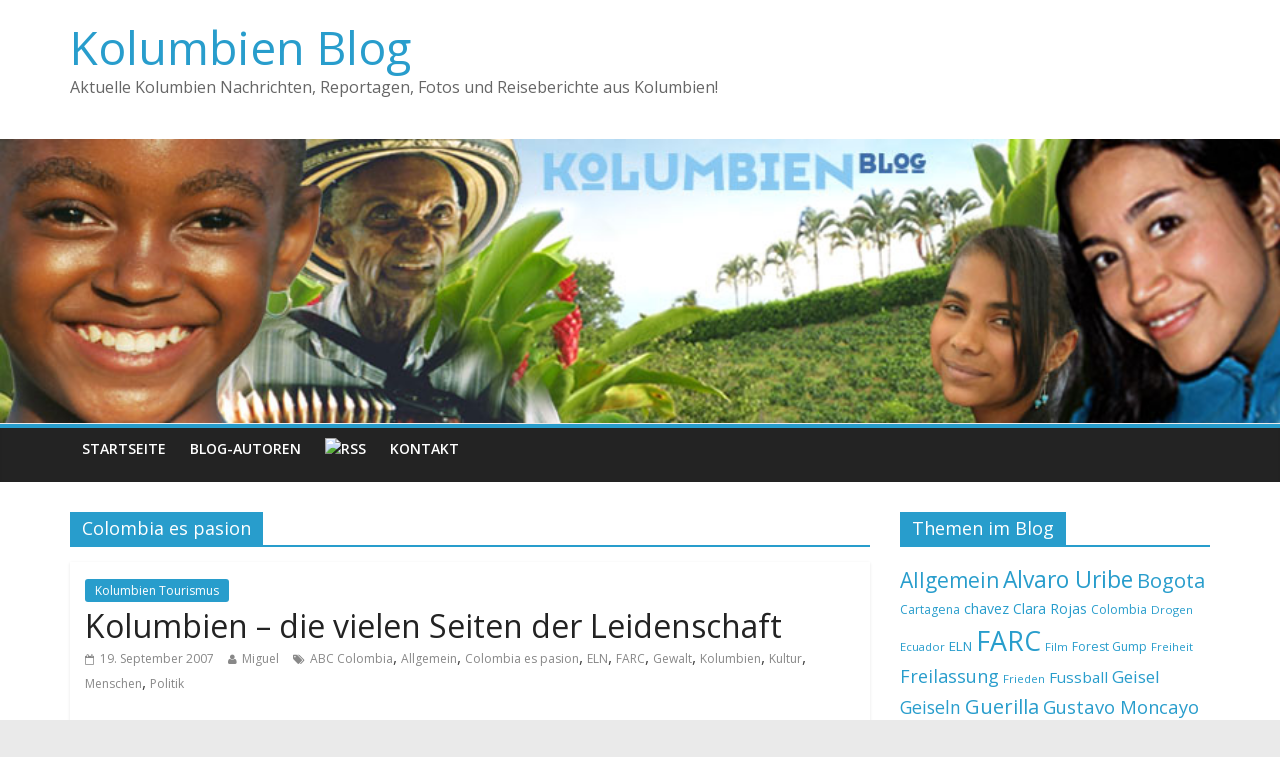

--- FILE ---
content_type: text/html; charset=UTF-8
request_url: http://www.kolumbien-blog.com/tag/colombia-es-pasion
body_size: 7914
content:

<!DOCTYPE html>
<html lang="de">
<head>
<meta charset="UTF-8" />
<meta name="viewport" content="width=device-width, initial-scale=1">
<link rel="profile" href="http://gmpg.org/xfn/11" />
<link rel="pingback" href="http://www.kolumbien-blog.com/xmlrpc.php" />
<title>Colombia es pasion &#8211; Kolumbien Blog</title>
<link rel='dns-prefetch' href='//fonts.googleapis.com' />
<link rel='dns-prefetch' href='//s.w.org' />
<link rel="alternate" type="application/rss+xml" title="Kolumbien Blog &raquo; Feed" href="http://www.kolumbien-blog.com/feed" />
<link rel="alternate" type="application/rss+xml" title="Kolumbien Blog &raquo; Colombia es pasion Schlagwort-Feed" href="http://www.kolumbien-blog.com/tag/colombia-es-pasion/feed" />
		<script type="text/javascript">
			window._wpemojiSettings = {"baseUrl":"https:\/\/s.w.org\/images\/core\/emoji\/2.2.1\/72x72\/","ext":".png","svgUrl":"https:\/\/s.w.org\/images\/core\/emoji\/2.2.1\/svg\/","svgExt":".svg","source":{"concatemoji":"http:\/\/www.kolumbien-blog.com\/wp-includes\/js\/wp-emoji-release.min.js?ver=4.7.29"}};
			!function(t,a,e){var r,n,i,o=a.createElement("canvas"),l=o.getContext&&o.getContext("2d");function c(t){var e=a.createElement("script");e.src=t,e.defer=e.type="text/javascript",a.getElementsByTagName("head")[0].appendChild(e)}for(i=Array("flag","emoji4"),e.supports={everything:!0,everythingExceptFlag:!0},n=0;n<i.length;n++)e.supports[i[n]]=function(t){var e,a=String.fromCharCode;if(!l||!l.fillText)return!1;switch(l.clearRect(0,0,o.width,o.height),l.textBaseline="top",l.font="600 32px Arial",t){case"flag":return(l.fillText(a(55356,56826,55356,56819),0,0),o.toDataURL().length<3e3)?!1:(l.clearRect(0,0,o.width,o.height),l.fillText(a(55356,57331,65039,8205,55356,57096),0,0),e=o.toDataURL(),l.clearRect(0,0,o.width,o.height),l.fillText(a(55356,57331,55356,57096),0,0),e!==o.toDataURL());case"emoji4":return l.fillText(a(55357,56425,55356,57341,8205,55357,56507),0,0),e=o.toDataURL(),l.clearRect(0,0,o.width,o.height),l.fillText(a(55357,56425,55356,57341,55357,56507),0,0),e!==o.toDataURL()}return!1}(i[n]),e.supports.everything=e.supports.everything&&e.supports[i[n]],"flag"!==i[n]&&(e.supports.everythingExceptFlag=e.supports.everythingExceptFlag&&e.supports[i[n]]);e.supports.everythingExceptFlag=e.supports.everythingExceptFlag&&!e.supports.flag,e.DOMReady=!1,e.readyCallback=function(){e.DOMReady=!0},e.supports.everything||(r=function(){e.readyCallback()},a.addEventListener?(a.addEventListener("DOMContentLoaded",r,!1),t.addEventListener("load",r,!1)):(t.attachEvent("onload",r),a.attachEvent("onreadystatechange",function(){"complete"===a.readyState&&e.readyCallback()})),(r=e.source||{}).concatemoji?c(r.concatemoji):r.wpemoji&&r.twemoji&&(c(r.twemoji),c(r.wpemoji)))}(window,document,window._wpemojiSettings);
		</script>
		<style type="text/css">
img.wp-smiley,
img.emoji {
	display: inline !important;
	border: none !important;
	box-shadow: none !important;
	height: 1em !important;
	width: 1em !important;
	margin: 0 .07em !important;
	vertical-align: -0.1em !important;
	background: none !important;
	padding: 0 !important;
}
</style>
<link rel='stylesheet' id='wp-polls-css'  href='http://www.kolumbien-blog.com/wp-content/plugins/wp-polls/polls-css.css?ver=2.73.2' type='text/css' media='all' />
<style id='wp-polls-inline-css' type='text/css'>
.wp-polls .pollbar {
	margin: 1px;
	font-size: 6px;
	line-height: 8px;
	height: 8px;
	background-image: url('http://www.kolumbien-blog.com/wp-content/plugins/wp-polls/images/default/pollbg.gif');
	border: 1px solid #c8c8c8;
}

</style>
<link rel='stylesheet' id='colormag_google_fonts-css'  href='//fonts.googleapis.com/css?family=Open+Sans%3A400%2C600&#038;ver=4.7.29' type='text/css' media='all' />
<link rel='stylesheet' id='colormag_style-css'  href='http://www.kolumbien-blog.com/wp-content/themes/colormag/style.css?ver=4.7.29' type='text/css' media='all' />
<link rel='stylesheet' id='colormag-fontawesome-css'  href='http://www.kolumbien-blog.com/wp-content/themes/colormag/fontawesome/css/font-awesome.css?ver=4.2.1' type='text/css' media='all' />
<script type='text/javascript' src='http://www.kolumbien-blog.com/wp-includes/js/jquery/jquery.js?ver=1.12.4'></script><script>jQueryWP = jQuery;</script>
<script type='text/javascript' src='http://www.kolumbien-blog.com/wp-includes/js/jquery/jquery-migrate.min.js?ver=1.4.1'></script>
<script type='text/javascript' src='http://www.kolumbien-blog.com/wp-content/themes/colormag/js/colormag-custom.js?ver=4.7.29'></script>
<link rel='https://api.w.org/' href='http://www.kolumbien-blog.com/wp-json/' />
<link rel="EditURI" type="application/rsd+xml" title="RSD" href="http://www.kolumbien-blog.com/xmlrpc.php?rsd" />
<link rel="wlwmanifest" type="application/wlwmanifest+xml" href="http://www.kolumbien-blog.com/wp-includes/wlwmanifest.xml" /> 
<meta name="generator" content="WordPress 4.7.29" />

<!-- BEGIN recaptcha, injected by plugin wp-recaptcha-integration  -->

<!-- END recaptcha -->
</head>

<body class="archive tag tag-colombia-es-pasion tag-241  wide">
<div id="page" class="hfeed site">
		<header id="masthead" class="site-header clearfix">
		<div id="header-text-nav-container" class="clearfix">
         
			
			<div class="inner-wrap">

				<div id="header-text-nav-wrap" class="clearfix">
					<div id="header-left-section">
												<div id="header-text" class="">
                                             <h3 id="site-title">
                           <a href="http://www.kolumbien-blog.com/" title="Kolumbien Blog" rel="home">Kolumbien Blog</a>
                        </h3>
                     							                        <p id="site-description">Aktuelle Kolumbien Nachrichten, Reportagen, Fotos und Reiseberichte aus Kolumbien!</p>
                     <!-- #site-description -->
						</div><!-- #header-text -->
					</div><!-- #header-left-section -->
					<div id="header-right-section">
									    	</div><!-- #header-right-section -->

			   </div><!-- #header-text-nav-wrap -->

			</div><!-- .inner-wrap -->

					<div class="header-image-wrap"><img src="http://www.kolumbien-blog.com/wp-content/uploads/2007/03/kb-3.jpg" class="header-image" width="900" height="200" alt="Kolumbien Blog"></div>
	
			<nav id="site-navigation" class="main-navigation clearfix" role="navigation">
				<div class="inner-wrap clearfix">
					               <h4 class="menu-toggle"></h4>
               <div class="menu-primary-container"><ul id="menu-menu-1" class="menu"><li id="menu-item-720" class="menu-item menu-item-type-custom menu-item-object-custom menu-item-home menu-item-720"><a href="http://www.kolumbien-blog.com/">Startseite</a></li>
<li id="menu-item-722" class="menu-item menu-item-type-post_type menu-item-object-page menu-item-722"><a href="http://www.kolumbien-blog.com/team">Blog-Autoren</a></li>
<li id="menu-item-723" class="menu-item menu-item-type-post_type menu-item-object-page menu-item-723"><a href="http://feed.kolumbien-blog.com/kolumbien-blog"><img src="http://www.feedburner.com/fb/images/pub/feed-icon16x16.png" align="absbottom" />RSS</a></a></li>
<li id="menu-item-724" class="menu-item menu-item-type-post_type menu-item-object-page menu-item-724"><a href="http://www.kolumbien-blog.com/kontakt">Kontakt</a></li>
</ul></div>                              				</div>
			</nav>

		</div><!-- #header-text-nav-container -->

		
	</header>
			<div id="main" class="clearfix">
		<div class="inner-wrap clearfix">
	
	<div id="primary">
		<div id="content" class="clearfix">

			
				<header class="page-header">
               					<h1 class="page-title">
               <span>
						Colombia es pasion					</span></h1>
                  									</header><!-- .page-header -->

            <div class="article-container">

   				
   				
   					
<article id="post-316" class="post-316 post type-post status-publish format-standard hentry category-reisen tag-abc-colombia tag-allgemein tag-colombia-es-pasion tag-eln tag-farc tag-gewalt tag-kolumbien-heute tag-kultur tag-menschen tag-politik">
   
   
   <div class="article-content clearfix">

      
      <div class="above-entry-meta"><span class="cat-links"><a href="http://www.kolumbien-blog.com/category/reisen"  rel="category tag">Kolumbien Tourismus</a>&nbsp;</span></div>
      <header class="entry-header">
         <h2 class="entry-title">
            <a href="http://www.kolumbien-blog.com/reisen/kolumbien-die-vielen-seiten-der-leidenschaft" title="Kolumbien &#8211; die vielen Seiten der Leidenschaft">Kolumbien &#8211; die vielen Seiten der Leidenschaft</a>
         </h2>
      </header>

      <div class="below-entry-meta">
      <span class="posted-on"><a href="http://www.kolumbien-blog.com/reisen/kolumbien-die-vielen-seiten-der-leidenschaft" title="07:02" rel="bookmark"><i class="fa fa-calendar-o"></i> <time class="entry-date published" datetime="2007-09-19T07:02:34+00:00">19. September 2007</time><time class="updated" datetime="2008-04-06T11:00:41+00:00">6. April 2008</time></a></span>
      <span class="byline"><span class="author vcard"><i class="fa fa-user"></i><a class="url fn n" href="http://www.kolumbien-blog.com/author/miguel" title="Miguel">Miguel</a></span></span>

      <span class="tag-links"><i class="fa fa-tags"></i><a href="http://www.kolumbien-blog.com/tag/abc-colombia" rel="tag">ABC Colombia</a>, <a href="http://www.kolumbien-blog.com/tag/allgemein" rel="tag">Allgemein</a>, <a href="http://www.kolumbien-blog.com/tag/colombia-es-pasion" rel="tag">Colombia es pasion</a>, <a href="http://www.kolumbien-blog.com/tag/eln" rel="tag">ELN</a>, <a href="http://www.kolumbien-blog.com/tag/farc" rel="tag">FARC</a>, <a href="http://www.kolumbien-blog.com/tag/gewalt" rel="tag">Gewalt</a>, <a href="http://www.kolumbien-blog.com/tag/kolumbien-heute" rel="tag">Kolumbien</a>, <a href="http://www.kolumbien-blog.com/tag/kultur" rel="tag">Kultur</a>, <a href="http://www.kolumbien-blog.com/tag/menschen" rel="tag">Menschen</a>, <a href="http://www.kolumbien-blog.com/tag/politik" rel="tag">Politik</a></span></div>
      <div class="entry-content clearfix">
         <p>„Colombia es pasión – Kolumbien ist Leidenschaft“. Leidenschaft ist ein Wort mit vielen Gesichtern. Und Geschichten. Ebenso wie es Kolumbien</p>
         <a class="more-link" title="Kolumbien &#8211; die vielen Seiten der Leidenschaft" href="http://www.kolumbien-blog.com/reisen/kolumbien-die-vielen-seiten-der-leidenschaft"><span>Mehr lesen</span></a>
      </div>

   </div>

   </article>
   				
   					
<article id="post-239" class="post-239 post type-post status-publish format-standard hentry category-reisen tag-colombia-es-pasion tag-film tag-kolumbien-heute tag-video">
   
   
   <div class="article-content clearfix">

      
      <div class="above-entry-meta"><span class="cat-links"><a href="http://www.kolumbien-blog.com/category/reisen"  rel="category tag">Kolumbien Tourismus</a>&nbsp;</span></div>
      <header class="entry-header">
         <h2 class="entry-title">
            <a href="http://www.kolumbien-blog.com/reisen/werbebotschaft-kolumbien-hat-sich-geaendert" title="Werbebotschaft: Kolumbien hat sich geändert">Werbebotschaft: Kolumbien hat sich geändert</a>
         </h2>
      </header>

      <div class="below-entry-meta">
      <span class="posted-on"><a href="http://www.kolumbien-blog.com/reisen/werbebotschaft-kolumbien-hat-sich-geaendert" title="17:11" rel="bookmark"><i class="fa fa-calendar-o"></i> <time class="entry-date published" datetime="2007-07-18T17:11:33+00:00">18. Juli 2007</time></a></span>
      <span class="byline"><span class="author vcard"><i class="fa fa-user"></i><a class="url fn n" href="http://www.kolumbien-blog.com/author/admin" title="Andre">Andre</a></span></span>

      <span class="tag-links"><i class="fa fa-tags"></i><a href="http://www.kolumbien-blog.com/tag/colombia-es-pasion" rel="tag">Colombia es pasion</a>, <a href="http://www.kolumbien-blog.com/tag/film" rel="tag">Film</a>, <a href="http://www.kolumbien-blog.com/tag/kolumbien-heute" rel="tag">Kolumbien</a>, <a href="http://www.kolumbien-blog.com/tag/video" rel="tag">Video</a></span></div>
      <div class="entry-content clearfix">
         <p>&#8222;The best of Colombia es Pasion&#8220; wäre ein passender Untertitel für nachfolgendes Video vom kolumbianischen Fremdenverkehrsamt. Viele Aufnahmen vergangener Videos</p>
         <a class="more-link" title="Werbebotschaft: Kolumbien hat sich geändert" href="http://www.kolumbien-blog.com/reisen/werbebotschaft-kolumbien-hat-sich-geaendert"><span>Mehr lesen</span></a>
      </div>

   </div>

   </article>
   				
            </div>

				

			
		</div><!-- #content -->
	</div><!-- #primary -->

	
<div id="secondary">
			
		<aside id="tag_cloud-2" class="widget widget_tag_cloud clearfix"><h3 class="widget-title"><span>Themen im Blog</span></h3><div class="tagcloud"><a href='http://www.kolumbien-blog.com/tag/allgemein' class='tag-link-591 tag-link-position-1' title='34 Themen' style='font-size: 15.790322580645pt;'>Allgemein</a>
<a href='http://www.kolumbien-blog.com/tag/alvaro-uribe' class='tag-link-112 tag-link-position-2' title='45 Themen' style='font-size: 17.145161290323pt;'>Alvaro Uribe</a>
<a href='http://www.kolumbien-blog.com/tag/bogota' class='tag-link-582 tag-link-position-3' title='30 Themen' style='font-size: 15.225806451613pt;'>Bogota</a>
<a href='http://www.kolumbien-blog.com/tag/cartagena' class='tag-link-73 tag-link-position-4' title='8 Themen' style='font-size: 9.1290322580645pt;'>Cartagena</a>
<a href='http://www.kolumbien-blog.com/tag/chavez' class='tag-link-365 tag-link-position-5' title='11 Themen' style='font-size: 10.596774193548pt;'>chavez</a>
<a href='http://www.kolumbien-blog.com/tag/clara-rojas' class='tag-link-176 tag-link-position-6' title='11 Themen' style='font-size: 10.596774193548pt;'>Clara Rojas</a>
<a href='http://www.kolumbien-blog.com/tag/colombia' class='tag-link-208 tag-link-position-7' title='8 Themen' style='font-size: 9.1290322580645pt;'>Colombia</a>
<a href='http://www.kolumbien-blog.com/tag/drogen' class='tag-link-67 tag-link-position-8' title='7 Themen' style='font-size: 8.5645161290323pt;'>Drogen</a>
<a href='http://www.kolumbien-blog.com/tag/ecuador' class='tag-link-397 tag-link-position-9' title='7 Themen' style='font-size: 8.5645161290323pt;'>Ecuador</a>
<a href='http://www.kolumbien-blog.com/tag/eln' class='tag-link-76 tag-link-position-10' title='10 Themen' style='font-size: 10.145161290323pt;'>ELN</a>
<a href='http://www.kolumbien-blog.com/tag/entfuehrung' class='tag-link-77 tag-link-position-11' title='10 Themen' style='font-size: 10.145161290323pt;'></a>
<a href='http://www.kolumbien-blog.com/tag/farc' class='tag-link-79 tag-link-position-12' title='83 Themen' style='font-size: 20.08064516129pt;'>FARC</a>
<a href='http://www.kolumbien-blog.com/tag/film' class='tag-link-161 tag-link-position-13' title='7 Themen' style='font-size: 8.5645161290323pt;'>Film</a>
<a href='http://www.kolumbien-blog.com/tag/forest-gump' class='tag-link-260 tag-link-position-14' title='8 Themen' style='font-size: 9.1290322580645pt;'>Forest Gump</a>
<a href='http://www.kolumbien-blog.com/tag/freiheit' class='tag-link-379 tag-link-position-15' title='7 Themen' style='font-size: 8.5645161290323pt;'>Freiheit</a>
<a href='http://www.kolumbien-blog.com/tag/freilassung' class='tag-link-177 tag-link-position-16' title='21 Themen' style='font-size: 13.532258064516pt;'>Freilassung</a>
<a href='http://www.kolumbien-blog.com/tag/frieden' class='tag-link-261 tag-link-position-17' title='7 Themen' style='font-size: 8.5645161290323pt;'>Frieden</a>
<a href='http://www.kolumbien-blog.com/tag/fussball' class='tag-link-50 tag-link-position-18' title='13 Themen' style='font-size: 11.387096774194pt;'>Fussball</a>
<a href='http://www.kolumbien-blog.com/tag/geisel' class='tag-link-258 tag-link-position-19' title='18 Themen' style='font-size: 12.854838709677pt;'>Geisel</a>
<a href='http://www.kolumbien-blog.com/tag/geiseln' class='tag-link-214 tag-link-position-20' title='20 Themen' style='font-size: 13.306451612903pt;'>Geiseln</a>
<a href='http://www.kolumbien-blog.com/tag/guerilla' class='tag-link-98 tag-link-position-21' title='29 Themen' style='font-size: 15.112903225806pt;'>Guerilla</a>
<a href='http://www.kolumbien-blog.com/tag/gustavo-moncayo' class='tag-link-259 tag-link-position-22' title='22 Themen' style='font-size: 13.758064516129pt;'>Gustavo Moncayo</a>
<a href='http://www.kolumbien-blog.com/tag/hugo-chavez' class='tag-link-291 tag-link-position-23' title='14 Themen' style='font-size: 11.725806451613pt;'>Hugo Chavez</a>
<a href='http://www.kolumbien-blog.com/tag/ingrid-betancourt' class='tag-link-103 tag-link-position-24' title='22 Themen' style='font-size: 13.758064516129pt;'>Ingrid Betancourt</a>
<a href='http://www.kolumbien-blog.com/tag/juanes' class='tag-link-85 tag-link-position-25' title='6 Themen' style='font-size: 8pt;'>Juanes</a>
<a href='http://www.kolumbien-blog.com/tag/karibikkueste' class='tag-link-580 tag-link-position-26' title='11 Themen' style='font-size: 10.596774193548pt;'></a>
<a href='http://www.kolumbien-blog.com/tag/koka' class='tag-link-64 tag-link-position-27' title='8 Themen' style='font-size: 9.1290322580645pt;'>Koka</a>
<a href='http://www.kolumbien-blog.com/tag/kolumbien-heute' class='tag-link-578 tag-link-position-28' title='123 Themen' style='font-size: 22pt;'>Kolumbien</a>
<a href='http://www.kolumbien-blog.com/tag/kultur' class='tag-link-576 tag-link-position-29' title='19 Themen' style='font-size: 13.08064516129pt;'>Kultur</a>
<a href='http://www.kolumbien-blog.com/tag/lexikon' class='tag-link-573 tag-link-position-30' title='8 Themen' style='font-size: 9.1290322580645pt;'>Lexikon</a>
<a href='http://www.kolumbien-blog.com/tag/medellin' class='tag-link-584 tag-link-position-31' title='13 Themen' style='font-size: 11.387096774194pt;'>Medellin</a>
<a href='http://www.kolumbien-blog.com/tag/menschen' class='tag-link-6 tag-link-position-32' title='39 Themen' style='font-size: 16.467741935484pt;'>Menschen</a>
<a href='http://www.kolumbien-blog.com/tag/militaer' class='tag-link-69 tag-link-position-33' title='9 Themen' style='font-size: 9.6935483870968pt;'>Militär</a>
<a href='http://www.kolumbien-blog.com/tag/moncayo' class='tag-link-228 tag-link-position-34' title='15 Themen' style='font-size: 11.951612903226pt;'>Moncayo</a>
<a href='http://www.kolumbien-blog.com/tag/musik' class='tag-link-586 tag-link-position-35' title='6 Themen' style='font-size: 8pt;'>Musik</a>
<a href='http://www.kolumbien-blog.com/tag/para' class='tag-link-70 tag-link-position-36' title='11 Themen' style='font-size: 10.596774193548pt;'>Para</a>
<a href='http://www.kolumbien-blog.com/tag/paramilitaer' class='tag-link-71 tag-link-position-37' title='22 Themen' style='font-size: 13.758064516129pt;'></a>
<a href='http://www.kolumbien-blog.com/tag/paras' class='tag-link-187 tag-link-position-38' title='8 Themen' style='font-size: 9.1290322580645pt;'>Paras</a>
<a href='http://www.kolumbien-blog.com/tag/politik' class='tag-link-574 tag-link-position-39' title='11 Themen' style='font-size: 10.596774193548pt;'>Politik</a>
<a href='http://www.kolumbien-blog.com/tag/soziales' class='tag-link-5 tag-link-position-40' title='7 Themen' style='font-size: 8.5645161290323pt;'>Soziales</a>
<a href='http://www.kolumbien-blog.com/tag/sport' class='tag-link-585 tag-link-position-41' title='22 Themen' style='font-size: 13.758064516129pt;'>Sport</a>
<a href='http://www.kolumbien-blog.com/tag/tourismus' class='tag-link-89 tag-link-position-42' title='9 Themen' style='font-size: 9.6935483870968pt;'>Tourismus</a>
<a href='http://www.kolumbien-blog.com/tag/umwelt' class='tag-link-592 tag-link-position-43' title='10 Themen' style='font-size: 10.145161290323pt;'>Umwelt</a>
<a href='http://www.kolumbien-blog.com/tag/uribe' class='tag-link-97 tag-link-position-44' title='29 Themen' style='font-size: 15.112903225806pt;'>Uribe</a>
<a href='http://www.kolumbien-blog.com/tag/venezuela' class='tag-link-374 tag-link-position-45' title='8 Themen' style='font-size: 9.1290322580645pt;'>Venezuela</a></div>
</aside><aside id="linkcat-24" class="widget widget_links clearfix"><h3 class="widget-title"><span>Deutsche in Kolumbien</span></h3>
	<ul class='xoxo blogroll'>
<li><a href="http://blogdecolombia.kulando.de/">Blog de Colombia</a></li>
<li><a href="http://colombia2007-colombia-es-pasion.blogspot.com">Blog von Mono</a></li>
<li><a href="http://www.erik-in-kolumbien.de" title="Auf diesem Blog berichtet Erik über seine Zeit in Kolumbien">Erik in Kolumbien</a></li>
<li><a href="http://bepokolumbus.wordpress.com">Lukas in Kolumbien</a></li>

	</ul>
</aside>
<aside id="linkcat-26" class="widget widget_links clearfix"><h3 class="widget-title"><span>deutsche Nachrichten</span></h3>
	<ul class='xoxo blogroll'>
<li><a href="http://news.google.com.co/news?hl=de&#038;ned=de&#038;q=Kolumbien&#038;btnG=News-Suche">Google News</a></li>
<li><a href="http://derstandard.at/?url=/?page=onlinesuche%26ressort=Newsroom%26_ressortDesc=derStandard.at%26artstatus=Aktiv%26query=kolumbien">standard.at</a></li>
<li><a href="http://http://de.news.yahoo.com/nachrichten/kolumbien.html">Yahoo Nachrichten Kolumbien</a></li>

	</ul>
</aside>
<aside id="linkcat-31" class="widget widget_links clearfix"><h3 class="widget-title"><span>Offizielle Seiten</span></h3>
	<ul class='xoxo blogroll'>
<li><a href="http://www.turismocolombia.com">Offizielle Tourimusseite Kolumbiens</a></li>

	</ul>
</aside>
<aside id="linkcat-32" class="widget widget_links clearfix"><h3 class="widget-title"><span>Reiseberichte</span></h3>
	<ul class='xoxo blogroll'>
<li><a href="http://www.mi-viaje.de/">Dominic über sein Soziales Jahr</a></li>
<li><a href="http://kolumbien.peter-speidel.de/">Reiseberihct von Peter Speidel</a></li>
<li><a href="http://blog.modul1.de/category/sudamerika/kolumbien/">von Stefan</a></li>

	</ul>
</aside>
<aside id="linkcat-28" class="widget widget_links clearfix"><h3 class="widget-title"><span>spanische Nachrichten</span></h3>
	<ul class='xoxo blogroll'>
<li><a href="http://www.eltiempo.com/">El Tiempo</a></li>
<li><a href="http://news.google.com.co/">Google News</a></li>

	</ul>
</aside>
<aside id="linkcat-29" class="widget widget_links clearfix"><h3 class="widget-title"><span>Webseiten der Autoren</span></h3>
	<ul class='xoxo blogroll'>
<li><a href="http://www.kolumbien-erlebnisreisen.de">Kolumbien Reisen</a></li>
<li><a href="http://www.neptuno.org">Promotora Neptuno</a></li>
<li><a href="http://www.viventura.de">viventura &#8211; Südamerika Reiseveranstalter</a></li>

	</ul>
</aside>
<aside id="linkcat-30" class="widget widget_links clearfix"><h3 class="widget-title"><span>Webseiten zum Thema Kolumbien</span></h3>
	<ul class='xoxo blogroll'>
<li><a href="http://www.chibchacorner.com/">chibchacorner.com</a></li>
<li><a href="http://www.colomania.page.tl/">colmania.page.tl</a></li>
<li><a href="http://www.dnarte.com/">Directorio Nacional de Arte Colombiano</a></li>
<li><a href="http://www.ist-kolumbien-sicher.de">ist-kolumbien-sicher.de</a></li>

	</ul>
</aside>
<aside id="categories-83466702" class="widget widget_categories clearfix"><h3 class="widget-title"><span>Kategorien</span></h3>		<ul>
	<li class="cat-item cat-item-34"><a href="http://www.kolumbien-blog.com/category/allgemein" >Allgemein</a>
</li>
	<li class="cat-item cat-item-12"><a href="http://www.kolumbien-blog.com/category/regional/amazonas" title="Kolumbien Amazonas">Amazonas</a>
</li>
	<li class="cat-item cat-item-439"><a href="http://www.kolumbien-blog.com/category/aus-dem-alltag" >Aus dem Alltag</a>
</li>
	<li class="cat-item cat-item-22"><a href="http://www.kolumbien-blog.com/category/bewaffneter-konflikt" title="Bewaffneter Konflikt in Kolumbien">bewaffneter Konflikt</a>
</li>
	<li class="cat-item cat-item-15"><a href="http://www.kolumbien-blog.com/category/regional/bogota" title="Bogota - Kolumbien">Bogota</a>
</li>
	<li class="cat-item cat-item-16"><a href="http://www.kolumbien-blog.com/category/regional/cali" title="Cali - Kolumbien">Cali</a>
</li>
	<li class="cat-item cat-item-20"><a href="http://www.kolumbien-blog.com/category/filme" title="Kolumbianisches Kino">Filme</a>
</li>
</li>
	<li class="cat-item cat-item-8"><a href="http://www.kolumbien-blog.com/category/kolumbien-heute" >Kolumbien</a>
</li>
	<li class="cat-item cat-item-436"><a href="http://www.kolumbien-blog.com/category/kolumbien-in-deutschland" >Kolumbien in DE/AT/CH</a>
</li>
	<li class="cat-item cat-item-3"><a href="http://www.kolumbien-blog.com/category/reisen" title="Kolumbien Tourismus">Kolumbien Tourismus</a>
</li>
	<li class="cat-item cat-item-4"><a href="http://www.kolumbien-blog.com/category/kultur" >Kultur</a>
</li>
	<li class="cat-item cat-item-438"><a href="http://www.kolumbien-blog.com/category/kurioses" >Kurioses</a>
</li>
	<li class="cat-item cat-item-1"><a href="http://www.kolumbien-blog.com/category/lexikon" title="Detaillierte Infos zu einem bestimmten Thema">Lexikon</a>
</li>
	<li class="cat-item cat-item-441"><a href="http://www.kolumbien-blog.com/category/regional/llanos-regional" >Llanos</a>
</li>
	<li class="cat-item cat-item-17"><a href="http://www.kolumbien-blog.com/category/regional/medellin" title="Kolumbien - Medellin">Medellin</a>
</li>
	<li class="cat-item cat-item-23"><a href="http://www.kolumbien-blog.com/category/medien" title="Medien in Kolumbien">Medien</a>
</li>
	<li class="cat-item cat-item-19"><a href="http://www.kolumbien-blog.com/category/musik" title="Kolumbien Musik">Musik</a>
</li>
	<li class="cat-item cat-item-437"><a href="http://www.kolumbien-blog.com/category/nachrichtensplitter" >Nachrichtensplitter</a>
</li>
	<li class="cat-item cat-item-440"><a href="http://www.kolumbien-blog.com/category/regional/pazifik-regional" >Pazifikküste</a>
</li>
	<li class="cat-item cat-item-2"><a href="http://www.kolumbien-blog.com/category/politik" >Politik</a>
</li>
	<li class="cat-item cat-item-18"><a href="http://www.kolumbien-blog.com/category/sport" >Sport</a>
</li>
	<li class="cat-item cat-item-483"><a href="http://www.kolumbien-blog.com/category/umfragen" >Umfragen</a>
</li>
	<li class="cat-item cat-item-36"><a href="http://www.kolumbien-blog.com/category/umwelt" >Umwelt</a>
</li>
	<li class="cat-item cat-item-7"><a href="http://www.kolumbien-blog.com/category/wirtschaft" >Wirtschaft</a>
</li>
		</ul>
</aside><aside id="archives-3" class="widget widget_archive clearfix"><h3 class="widget-title"><span>Archive</span></h3>		<ul>
			<li><a href='http://www.kolumbien-blog.com/2010/07'>Juli 2010</a></li>
	<li><a href='http://www.kolumbien-blog.com/2010/03'>März 2010</a></li>
	<li><a href='http://www.kolumbien-blog.com/2009/08'>August 2009</a></li>
	<li><a href='http://www.kolumbien-blog.com/2009/07'>Juli 2009</a></li>
	<li><a href='http://www.kolumbien-blog.com/2009/05'>Mai 2009</a></li>
	<li><a href='http://www.kolumbien-blog.com/2009/04'>April 2009</a></li>
	<li><a href='http://www.kolumbien-blog.com/2009/02'>Februar 2009</a></li>
	<li><a href='http://www.kolumbien-blog.com/2009/01'>Januar 2009</a></li>
	<li><a href='http://www.kolumbien-blog.com/2008/11'>November 2008</a></li>
	<li><a href='http://www.kolumbien-blog.com/2008/10'>Oktober 2008</a></li>
	<li><a href='http://www.kolumbien-blog.com/2008/09'>September 2008</a></li>
	<li><a href='http://www.kolumbien-blog.com/2008/08'>August 2008</a></li>
	<li><a href='http://www.kolumbien-blog.com/2008/07'>Juli 2008</a></li>
	<li><a href='http://www.kolumbien-blog.com/2008/06'>Juni 2008</a></li>
	<li><a href='http://www.kolumbien-blog.com/2008/05'>Mai 2008</a></li>
	<li><a href='http://www.kolumbien-blog.com/2008/04'>April 2008</a></li>
	<li><a href='http://www.kolumbien-blog.com/2008/03'>März 2008</a></li>
	<li><a href='http://www.kolumbien-blog.com/2008/02'>Februar 2008</a></li>
	<li><a href='http://www.kolumbien-blog.com/2008/01'>Januar 2008</a></li>
	<li><a href='http://www.kolumbien-blog.com/2007/12'>Dezember 2007</a></li>
	<li><a href='http://www.kolumbien-blog.com/2007/11'>November 2007</a></li>
	<li><a href='http://www.kolumbien-blog.com/2007/10'>Oktober 2007</a></li>
	<li><a href='http://www.kolumbien-blog.com/2007/09'>September 2007</a></li>
	<li><a href='http://www.kolumbien-blog.com/2007/08'>August 2007</a></li>
	<li><a href='http://www.kolumbien-blog.com/2007/07'>Juli 2007</a></li>
	<li><a href='http://www.kolumbien-blog.com/2007/06'>Juni 2007</a></li>
	<li><a href='http://www.kolumbien-blog.com/2007/05'>Mai 2007</a></li>
	<li><a href='http://www.kolumbien-blog.com/2007/04'>April 2007</a></li>
	<li><a href='http://www.kolumbien-blog.com/2007/03'>März 2007</a></li>
	<li><a href='http://www.kolumbien-blog.com/2007/02'>Februar 2007</a></li>
	<li><a href='http://www.kolumbien-blog.com/2007/01'>Januar 2007</a></li>
	<li><a href='http://www.kolumbien-blog.com/2006/12'>Dezember 2006</a></li>
	<li><a href='http://www.kolumbien-blog.com/2006/11'>November 2006</a></li>
		</ul>
		</aside>
	</div>
	

		</div><!-- .inner-wrap -->
	</div><!-- #main -->
   			<footer id="colophon" class="clearfix">
			
			<div class="footer-socket-wrapper clearfix">
				<div class="inner-wrap">
					<div class="footer-socket-area">
                  <div class="footer-socket-right-section">
   						                  </div>
                  <div class="footer-socket-left-sectoin">
   						<div class="copyright">Copyright &copy; 2026 <a href="http://www.kolumbien-blog.com/" title="Kolumbien Blog" ><span>Kolumbien Blog</span></a>. Alle Rechte vorbehalten.<br>Theme: ColorMag von <a href="http://themegrill.com/themes/colormag" target="_blank" title="ThemeGrill" rel="designer"><span>ThemeGrill</span></a>. Powered by <a href="http://wordpress.org" target="_blank" title="WordPress"><span>WordPress</span></a>.</div>                  </div>
					</div>
				</div>
			</div>
		</footer>
		<a href="#masthead" id="scroll-up"><i class="fa fa-chevron-up"></i></a>
	</div><!-- #page -->
	
<!-- BEGIN recaptcha, injected by plugin wp-recaptcha-integration  -->
<script type="text/javascript">
				function get_form_submits(el){
					var form,current=el,ui,type,slice = Array.prototype.slice,self=this;
					this.submits=[];
					this.form=false;

					this.setEnabled=function(e){
						for ( var s=0;s<self.submits.length;s++ ) {
							if (e) self.submits[s].removeAttribute('disabled');
							else  self.submits[s].setAttribute('disabled','disabled');
						}
						return this;
					};
					while ( current && current.nodeName != 'BODY' && current.nodeName != 'FORM' ) {
						current = current.parentNode;
					}
					if ( !current || current.nodeName != 'FORM' )
						return false;
					this.form=current;
					ui=slice.call(this.form.getElementsByTagName('input')).concat(slice.call(this.form.getElementsByTagName('button')));
					for (var i = 0; i < ui.length; i++) if ( (type=ui[i].getAttribute('TYPE')) && type=='submit' ) this.submits.push(ui[i]);
					return this;
				}
				</script><script type="text/javascript">
		var recaptcha_widgets={};
		function wp_recaptchaLoadCallback(){ 
			try {
				grecaptcha;
			} catch(err){
				return;
			}
			var e = document.querySelectorAll ? document.querySelectorAll('.g-recaptcha:not(.wpcf7-form-control)') : document.getElementsByClassName('g-recaptcha'),
				form_submits;

			for (var i=0;i<e.length;i++) {
				(function(el){
					var form_submits = get_form_submits(el).setEnabled(false), wid;
					// check if captcha element is unrendered
					if ( ! el.childNodes.length) {
						wid = grecaptcha.render(el,{
							'sitekey':'6LeXmAoUAAAAAJCe4mIXrbFsXxQzAkK3W3_jbfBx',
							'theme':el.getAttribute('data-theme') || 'light'
							,
							'callback' : function(r){ get_form_submits(el).setEnabled(true); /* enable submit buttons */ }
						});
						el.setAttribute('data-widget-id',wid);
					} else {
						wid = el.getAttribute('data-widget-id');
						grecaptcha.reset(wid);
					}
				})(e[i]);
			}
		}
		
		// if jquery present re-render jquery/ajax loaded captcha elements 
		if ( typeof jQuery !== 'undefined' )
			jQuery(document).ajaxComplete( function(evt,xhr,set){
				if( xhr.responseText && xhr.responseText.indexOf('6LeXmAoUAAAAAJCe4mIXrbFsXxQzAkK3W3_jbfBx') !== -1)
					wp_recaptchaLoadCallback();
			} );
		
		</script><script src="https://www.google.com/recaptcha/api.js?onload=wp_recaptchaLoadCallback&#038;render=explicit" async defer></script>
<!-- END recaptcha -->
<script type='text/javascript'>
/* <![CDATA[ */
var pollsL10n = {"ajax_url":"http:\/\/www.kolumbien-blog.com\/wp-admin\/admin-ajax.php","text_wait":"Your last request is still being processed. Please wait a while ...","text_valid":"Please choose a valid poll answer.","text_multiple":"Maximum number of choices allowed: ","show_loading":"1","show_fading":"1"};
/* ]]> */
</script>
<script type='text/javascript' src='http://www.kolumbien-blog.com/wp-content/plugins/wp-polls/polls-js.js?ver=2.73.2'></script>
<script type='text/javascript' src='http://www.kolumbien-blog.com/wp-content/themes/colormag/js/jquery.bxslider.min.js?ver=4.1.2'></script>
<script type='text/javascript' src='http://www.kolumbien-blog.com/wp-content/themes/colormag/js/colormag-slider-setting.js?ver=4.7.29'></script>
<script type='text/javascript' src='http://www.kolumbien-blog.com/wp-content/themes/colormag/js/navigation.js?ver=4.7.29'></script>
<script type='text/javascript' src='http://www.kolumbien-blog.com/wp-content/themes/colormag/js/fitvids/jquery.fitvids.js?ver=20150311'></script>
<script type='text/javascript' src='http://www.kolumbien-blog.com/wp-content/themes/colormag/js/fitvids/fitvids-setting.js?ver=20150311'></script>
<script type='text/javascript' src='http://www.kolumbien-blog.com/wp-content/themes/colormag/js/post-format.js?ver=20150422'></script>
<script type='text/javascript' src='http://www.kolumbien-blog.com/wp-includes/js/wp-embed.min.js?ver=4.7.29'></script>
</body>
</html>